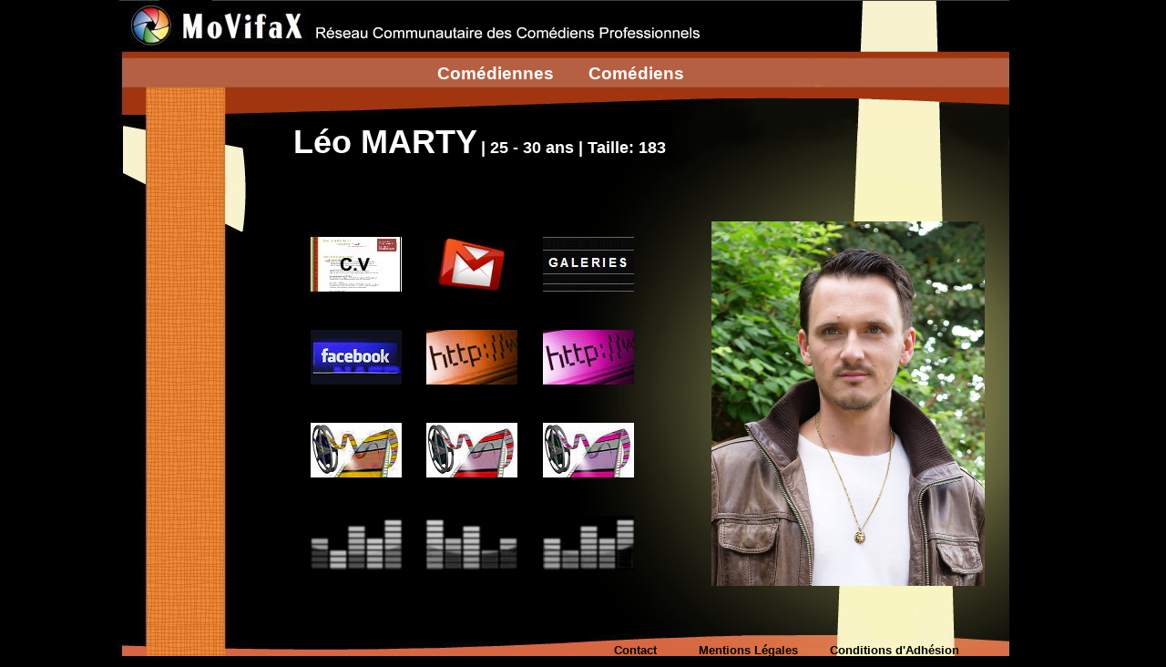

--- FILE ---
content_type: text/html; charset=UTF-8
request_url: https://www.movifax.org/comediens/leo-marty/
body_size: 7372
content:

<!DOCTYPE html PUBLIC "-//W3C//DTD XHTML 1.0 Transitional//EN" "http://www.w3.org/TR/xhtml1/DTD/xhtml1-transitional.dtd">
<html xmlns="http://www.w3.org/1999/xhtml">
<head>
	<meta http-equiv="Content-Type" content="text/html; charset=iso-8859-1" />
	<title>Léo MARTY - Movifax</title>
	<meta name='robots' content='index, follow, max-image-preview:large, max-snippet:-1, max-video-preview:-1' />

	<!-- This site is optimized with the Yoast SEO plugin v26.7 - https://yoast.com/wordpress/plugins/seo/ -->
	<link rel="canonical" href="https://www.movifax.org/comediens/leo-marty/" />
	<script type="application/ld+json" class="yoast-schema-graph">{"@context":"https://schema.org","@graph":[{"@type":"WebPage","@id":"https://www.movifax.org/comediens/leo-marty/","url":"https://www.movifax.org/comediens/leo-marty/","name":"Léo MARTY - Movifax","isPartOf":{"@id":"https://www.movifax.org/#website"},"primaryImageOfPage":{"@id":"https://www.movifax.org/comediens/leo-marty/#primaryimage"},"image":{"@id":"https://www.movifax.org/comediens/leo-marty/#primaryimage"},"thumbnailUrl":"https://www.movifax.org/wp-content/uploads/2022/10/tof-60.jpg","datePublished":"2022-10-14T05:31:03+00:00","dateModified":"2022-10-14T05:34:39+00:00","breadcrumb":{"@id":"https://www.movifax.org/comediens/leo-marty/#breadcrumb"},"inLanguage":"fr-FR","potentialAction":[{"@type":"ReadAction","target":["https://www.movifax.org/comediens/leo-marty/"]}]},{"@type":"ImageObject","inLanguage":"fr-FR","@id":"https://www.movifax.org/comediens/leo-marty/#primaryimage","url":"https://www.movifax.org/wp-content/uploads/2022/10/tof-60.jpg","contentUrl":"https://www.movifax.org/wp-content/uploads/2022/10/tof-60.jpg","width":300,"height":400},{"@type":"BreadcrumbList","@id":"https://www.movifax.org/comediens/leo-marty/#breadcrumb","itemListElement":[{"@type":"ListItem","position":1,"name":"Home","item":"https://www.movifax.org/"},{"@type":"ListItem","position":2,"name":"Léo MARTY"}]},{"@type":"WebSite","@id":"https://www.movifax.org/#website","url":"https://www.movifax.org/","name":"Movifax","description":"","potentialAction":[{"@type":"SearchAction","target":{"@type":"EntryPoint","urlTemplate":"https://www.movifax.org/?s={search_term_string}"},"query-input":{"@type":"PropertyValueSpecification","valueRequired":true,"valueName":"search_term_string"}}],"inLanguage":"fr-FR"}]}</script>
	<!-- / Yoast SEO plugin. -->


<link rel='dns-prefetch' href='//stats.wp.com' />
<link rel="alternate" title="oEmbed (JSON)" type="application/json+oembed" href="https://www.movifax.org/wp-json/oembed/1.0/embed?url=https%3A%2F%2Fwww.movifax.org%2Fcomediens%2Fleo-marty%2F" />
<link rel="alternate" title="oEmbed (XML)" type="text/xml+oembed" href="https://www.movifax.org/wp-json/oembed/1.0/embed?url=https%3A%2F%2Fwww.movifax.org%2Fcomediens%2Fleo-marty%2F&#038;format=xml" />
<style id='wp-img-auto-sizes-contain-inline-css' type='text/css'>
img:is([sizes=auto i],[sizes^="auto," i]){contain-intrinsic-size:3000px 1500px}
/*# sourceURL=wp-img-auto-sizes-contain-inline-css */
</style>
<style id='wp-emoji-styles-inline-css' type='text/css'>

	img.wp-smiley, img.emoji {
		display: inline !important;
		border: none !important;
		box-shadow: none !important;
		height: 1em !important;
		width: 1em !important;
		margin: 0 0.07em !important;
		vertical-align: -0.1em !important;
		background: none !important;
		padding: 0 !important;
	}
/*# sourceURL=wp-emoji-styles-inline-css */
</style>
<style id='wp-block-library-inline-css' type='text/css'>
:root{--wp-block-synced-color:#7a00df;--wp-block-synced-color--rgb:122,0,223;--wp-bound-block-color:var(--wp-block-synced-color);--wp-editor-canvas-background:#ddd;--wp-admin-theme-color:#007cba;--wp-admin-theme-color--rgb:0,124,186;--wp-admin-theme-color-darker-10:#006ba1;--wp-admin-theme-color-darker-10--rgb:0,107,160.5;--wp-admin-theme-color-darker-20:#005a87;--wp-admin-theme-color-darker-20--rgb:0,90,135;--wp-admin-border-width-focus:2px}@media (min-resolution:192dpi){:root{--wp-admin-border-width-focus:1.5px}}.wp-element-button{cursor:pointer}:root .has-very-light-gray-background-color{background-color:#eee}:root .has-very-dark-gray-background-color{background-color:#313131}:root .has-very-light-gray-color{color:#eee}:root .has-very-dark-gray-color{color:#313131}:root .has-vivid-green-cyan-to-vivid-cyan-blue-gradient-background{background:linear-gradient(135deg,#00d084,#0693e3)}:root .has-purple-crush-gradient-background{background:linear-gradient(135deg,#34e2e4,#4721fb 50%,#ab1dfe)}:root .has-hazy-dawn-gradient-background{background:linear-gradient(135deg,#faaca8,#dad0ec)}:root .has-subdued-olive-gradient-background{background:linear-gradient(135deg,#fafae1,#67a671)}:root .has-atomic-cream-gradient-background{background:linear-gradient(135deg,#fdd79a,#004a59)}:root .has-nightshade-gradient-background{background:linear-gradient(135deg,#330968,#31cdcf)}:root .has-midnight-gradient-background{background:linear-gradient(135deg,#020381,#2874fc)}:root{--wp--preset--font-size--normal:16px;--wp--preset--font-size--huge:42px}.has-regular-font-size{font-size:1em}.has-larger-font-size{font-size:2.625em}.has-normal-font-size{font-size:var(--wp--preset--font-size--normal)}.has-huge-font-size{font-size:var(--wp--preset--font-size--huge)}.has-text-align-center{text-align:center}.has-text-align-left{text-align:left}.has-text-align-right{text-align:right}.has-fit-text{white-space:nowrap!important}#end-resizable-editor-section{display:none}.aligncenter{clear:both}.items-justified-left{justify-content:flex-start}.items-justified-center{justify-content:center}.items-justified-right{justify-content:flex-end}.items-justified-space-between{justify-content:space-between}.screen-reader-text{border:0;clip-path:inset(50%);height:1px;margin:-1px;overflow:hidden;padding:0;position:absolute;width:1px;word-wrap:normal!important}.screen-reader-text:focus{background-color:#ddd;clip-path:none;color:#444;display:block;font-size:1em;height:auto;left:5px;line-height:normal;padding:15px 23px 14px;text-decoration:none;top:5px;width:auto;z-index:100000}html :where(.has-border-color){border-style:solid}html :where([style*=border-top-color]){border-top-style:solid}html :where([style*=border-right-color]){border-right-style:solid}html :where([style*=border-bottom-color]){border-bottom-style:solid}html :where([style*=border-left-color]){border-left-style:solid}html :where([style*=border-width]){border-style:solid}html :where([style*=border-top-width]){border-top-style:solid}html :where([style*=border-right-width]){border-right-style:solid}html :where([style*=border-bottom-width]){border-bottom-style:solid}html :where([style*=border-left-width]){border-left-style:solid}html :where(img[class*=wp-image-]){height:auto;max-width:100%}:where(figure){margin:0 0 1em}html :where(.is-position-sticky){--wp-admin--admin-bar--position-offset:var(--wp-admin--admin-bar--height,0px)}@media screen and (max-width:600px){html :where(.is-position-sticky){--wp-admin--admin-bar--position-offset:0px}}

/*# sourceURL=wp-block-library-inline-css */
</style><style id='global-styles-inline-css' type='text/css'>
:root{--wp--preset--aspect-ratio--square: 1;--wp--preset--aspect-ratio--4-3: 4/3;--wp--preset--aspect-ratio--3-4: 3/4;--wp--preset--aspect-ratio--3-2: 3/2;--wp--preset--aspect-ratio--2-3: 2/3;--wp--preset--aspect-ratio--16-9: 16/9;--wp--preset--aspect-ratio--9-16: 9/16;--wp--preset--color--black: #000000;--wp--preset--color--cyan-bluish-gray: #abb8c3;--wp--preset--color--white: #ffffff;--wp--preset--color--pale-pink: #f78da7;--wp--preset--color--vivid-red: #cf2e2e;--wp--preset--color--luminous-vivid-orange: #ff6900;--wp--preset--color--luminous-vivid-amber: #fcb900;--wp--preset--color--light-green-cyan: #7bdcb5;--wp--preset--color--vivid-green-cyan: #00d084;--wp--preset--color--pale-cyan-blue: #8ed1fc;--wp--preset--color--vivid-cyan-blue: #0693e3;--wp--preset--color--vivid-purple: #9b51e0;--wp--preset--gradient--vivid-cyan-blue-to-vivid-purple: linear-gradient(135deg,rgb(6,147,227) 0%,rgb(155,81,224) 100%);--wp--preset--gradient--light-green-cyan-to-vivid-green-cyan: linear-gradient(135deg,rgb(122,220,180) 0%,rgb(0,208,130) 100%);--wp--preset--gradient--luminous-vivid-amber-to-luminous-vivid-orange: linear-gradient(135deg,rgb(252,185,0) 0%,rgb(255,105,0) 100%);--wp--preset--gradient--luminous-vivid-orange-to-vivid-red: linear-gradient(135deg,rgb(255,105,0) 0%,rgb(207,46,46) 100%);--wp--preset--gradient--very-light-gray-to-cyan-bluish-gray: linear-gradient(135deg,rgb(238,238,238) 0%,rgb(169,184,195) 100%);--wp--preset--gradient--cool-to-warm-spectrum: linear-gradient(135deg,rgb(74,234,220) 0%,rgb(151,120,209) 20%,rgb(207,42,186) 40%,rgb(238,44,130) 60%,rgb(251,105,98) 80%,rgb(254,248,76) 100%);--wp--preset--gradient--blush-light-purple: linear-gradient(135deg,rgb(255,206,236) 0%,rgb(152,150,240) 100%);--wp--preset--gradient--blush-bordeaux: linear-gradient(135deg,rgb(254,205,165) 0%,rgb(254,45,45) 50%,rgb(107,0,62) 100%);--wp--preset--gradient--luminous-dusk: linear-gradient(135deg,rgb(255,203,112) 0%,rgb(199,81,192) 50%,rgb(65,88,208) 100%);--wp--preset--gradient--pale-ocean: linear-gradient(135deg,rgb(255,245,203) 0%,rgb(182,227,212) 50%,rgb(51,167,181) 100%);--wp--preset--gradient--electric-grass: linear-gradient(135deg,rgb(202,248,128) 0%,rgb(113,206,126) 100%);--wp--preset--gradient--midnight: linear-gradient(135deg,rgb(2,3,129) 0%,rgb(40,116,252) 100%);--wp--preset--font-size--small: 13px;--wp--preset--font-size--medium: 20px;--wp--preset--font-size--large: 36px;--wp--preset--font-size--x-large: 42px;--wp--preset--spacing--20: 0.44rem;--wp--preset--spacing--30: 0.67rem;--wp--preset--spacing--40: 1rem;--wp--preset--spacing--50: 1.5rem;--wp--preset--spacing--60: 2.25rem;--wp--preset--spacing--70: 3.38rem;--wp--preset--spacing--80: 5.06rem;--wp--preset--shadow--natural: 6px 6px 9px rgba(0, 0, 0, 0.2);--wp--preset--shadow--deep: 12px 12px 50px rgba(0, 0, 0, 0.4);--wp--preset--shadow--sharp: 6px 6px 0px rgba(0, 0, 0, 0.2);--wp--preset--shadow--outlined: 6px 6px 0px -3px rgb(255, 255, 255), 6px 6px rgb(0, 0, 0);--wp--preset--shadow--crisp: 6px 6px 0px rgb(0, 0, 0);}:where(.is-layout-flex){gap: 0.5em;}:where(.is-layout-grid){gap: 0.5em;}body .is-layout-flex{display: flex;}.is-layout-flex{flex-wrap: wrap;align-items: center;}.is-layout-flex > :is(*, div){margin: 0;}body .is-layout-grid{display: grid;}.is-layout-grid > :is(*, div){margin: 0;}:where(.wp-block-columns.is-layout-flex){gap: 2em;}:where(.wp-block-columns.is-layout-grid){gap: 2em;}:where(.wp-block-post-template.is-layout-flex){gap: 1.25em;}:where(.wp-block-post-template.is-layout-grid){gap: 1.25em;}.has-black-color{color: var(--wp--preset--color--black) !important;}.has-cyan-bluish-gray-color{color: var(--wp--preset--color--cyan-bluish-gray) !important;}.has-white-color{color: var(--wp--preset--color--white) !important;}.has-pale-pink-color{color: var(--wp--preset--color--pale-pink) !important;}.has-vivid-red-color{color: var(--wp--preset--color--vivid-red) !important;}.has-luminous-vivid-orange-color{color: var(--wp--preset--color--luminous-vivid-orange) !important;}.has-luminous-vivid-amber-color{color: var(--wp--preset--color--luminous-vivid-amber) !important;}.has-light-green-cyan-color{color: var(--wp--preset--color--light-green-cyan) !important;}.has-vivid-green-cyan-color{color: var(--wp--preset--color--vivid-green-cyan) !important;}.has-pale-cyan-blue-color{color: var(--wp--preset--color--pale-cyan-blue) !important;}.has-vivid-cyan-blue-color{color: var(--wp--preset--color--vivid-cyan-blue) !important;}.has-vivid-purple-color{color: var(--wp--preset--color--vivid-purple) !important;}.has-black-background-color{background-color: var(--wp--preset--color--black) !important;}.has-cyan-bluish-gray-background-color{background-color: var(--wp--preset--color--cyan-bluish-gray) !important;}.has-white-background-color{background-color: var(--wp--preset--color--white) !important;}.has-pale-pink-background-color{background-color: var(--wp--preset--color--pale-pink) !important;}.has-vivid-red-background-color{background-color: var(--wp--preset--color--vivid-red) !important;}.has-luminous-vivid-orange-background-color{background-color: var(--wp--preset--color--luminous-vivid-orange) !important;}.has-luminous-vivid-amber-background-color{background-color: var(--wp--preset--color--luminous-vivid-amber) !important;}.has-light-green-cyan-background-color{background-color: var(--wp--preset--color--light-green-cyan) !important;}.has-vivid-green-cyan-background-color{background-color: var(--wp--preset--color--vivid-green-cyan) !important;}.has-pale-cyan-blue-background-color{background-color: var(--wp--preset--color--pale-cyan-blue) !important;}.has-vivid-cyan-blue-background-color{background-color: var(--wp--preset--color--vivid-cyan-blue) !important;}.has-vivid-purple-background-color{background-color: var(--wp--preset--color--vivid-purple) !important;}.has-black-border-color{border-color: var(--wp--preset--color--black) !important;}.has-cyan-bluish-gray-border-color{border-color: var(--wp--preset--color--cyan-bluish-gray) !important;}.has-white-border-color{border-color: var(--wp--preset--color--white) !important;}.has-pale-pink-border-color{border-color: var(--wp--preset--color--pale-pink) !important;}.has-vivid-red-border-color{border-color: var(--wp--preset--color--vivid-red) !important;}.has-luminous-vivid-orange-border-color{border-color: var(--wp--preset--color--luminous-vivid-orange) !important;}.has-luminous-vivid-amber-border-color{border-color: var(--wp--preset--color--luminous-vivid-amber) !important;}.has-light-green-cyan-border-color{border-color: var(--wp--preset--color--light-green-cyan) !important;}.has-vivid-green-cyan-border-color{border-color: var(--wp--preset--color--vivid-green-cyan) !important;}.has-pale-cyan-blue-border-color{border-color: var(--wp--preset--color--pale-cyan-blue) !important;}.has-vivid-cyan-blue-border-color{border-color: var(--wp--preset--color--vivid-cyan-blue) !important;}.has-vivid-purple-border-color{border-color: var(--wp--preset--color--vivid-purple) !important;}.has-vivid-cyan-blue-to-vivid-purple-gradient-background{background: var(--wp--preset--gradient--vivid-cyan-blue-to-vivid-purple) !important;}.has-light-green-cyan-to-vivid-green-cyan-gradient-background{background: var(--wp--preset--gradient--light-green-cyan-to-vivid-green-cyan) !important;}.has-luminous-vivid-amber-to-luminous-vivid-orange-gradient-background{background: var(--wp--preset--gradient--luminous-vivid-amber-to-luminous-vivid-orange) !important;}.has-luminous-vivid-orange-to-vivid-red-gradient-background{background: var(--wp--preset--gradient--luminous-vivid-orange-to-vivid-red) !important;}.has-very-light-gray-to-cyan-bluish-gray-gradient-background{background: var(--wp--preset--gradient--very-light-gray-to-cyan-bluish-gray) !important;}.has-cool-to-warm-spectrum-gradient-background{background: var(--wp--preset--gradient--cool-to-warm-spectrum) !important;}.has-blush-light-purple-gradient-background{background: var(--wp--preset--gradient--blush-light-purple) !important;}.has-blush-bordeaux-gradient-background{background: var(--wp--preset--gradient--blush-bordeaux) !important;}.has-luminous-dusk-gradient-background{background: var(--wp--preset--gradient--luminous-dusk) !important;}.has-pale-ocean-gradient-background{background: var(--wp--preset--gradient--pale-ocean) !important;}.has-electric-grass-gradient-background{background: var(--wp--preset--gradient--electric-grass) !important;}.has-midnight-gradient-background{background: var(--wp--preset--gradient--midnight) !important;}.has-small-font-size{font-size: var(--wp--preset--font-size--small) !important;}.has-medium-font-size{font-size: var(--wp--preset--font-size--medium) !important;}.has-large-font-size{font-size: var(--wp--preset--font-size--large) !important;}.has-x-large-font-size{font-size: var(--wp--preset--font-size--x-large) !important;}
/*# sourceURL=global-styles-inline-css */
</style>

<style id='classic-theme-styles-inline-css' type='text/css'>
/*! This file is auto-generated */
.wp-block-button__link{color:#fff;background-color:#32373c;border-radius:9999px;box-shadow:none;text-decoration:none;padding:calc(.667em + 2px) calc(1.333em + 2px);font-size:1.125em}.wp-block-file__button{background:#32373c;color:#fff;text-decoration:none}
/*# sourceURL=/wp-includes/css/classic-themes.min.css */
</style>
<link data-minify="1" rel='stylesheet' id='movifax-style-css' href='https://www.movifax.org/wp-content/cache/min/1/wp-content/themes/movifax/style.css?ver=1734452174' type='text/css' media='all' />
<link rel="EditURI" type="application/rsd+xml" title="RSD" href="https://www.movifax.org/xmlrpc.php?rsd" />
<link rel='shortlink' href='https://www.movifax.org/?p=6049' />
	<style>img#wpstats{display:none}</style>
		<noscript><style id="rocket-lazyload-nojs-css">.rll-youtube-player, [data-lazy-src]{display:none !important;}</style></noscript><meta name="generator" content="WP Rocket 3.20.3" data-wpr-features="wpr_lazyload_images wpr_minify_css" /></head>
<body class="single">
	<br />
	<table width="1097" border="0">
	  <tr>
		<td width="32" height="80" class="Style7">&nbsp;</td>
		<td width="561" class="Style7"><div align="right">
		  <p><br />
				<span class="Style74"><a href="https://www.movifax.org/comediennes-25-30-ans/"><span class="Style67"><span class="Style9">Comédiennes</span></span></a></span></p>
		</div></td>
		<td width="30" class="Style7">&nbsp;</td>
		<td width="414" class="Style7"><div align="left">
		  <p><br />
				<span class="Style74"><a href="https://www.movifax.org/comediens-25-30-ans/"><span class="Style67"><span class="Style9">Comédiens</span></span></a></span></p>
		</div></td>
		<td width="38" class="Style7">&nbsp;</td>
	  </tr>
	</table>
	<br />
	
			
		
			<table width="1096" border="0">
			  <tr>
				<td width="46">&nbsp;</td>
				<td width="257">&nbsp;</td>
				<td width="711"><span class="Style32"><span class="Style41">Léo MARTY</span> <span class="Style30"> | 25 - 30 ans | Taille: 183</span></span></td>
				<td width="9">&nbsp;</td>
				<td width="51">&nbsp;</td>
			  </tr>
			</table>
			<table width="1098" border="0">
			  <tr>
				<td width="45">&nbsp;</td>
				<td width="258">&nbsp;</td>
				<td width="710"><span class="Style30">
								</span></td>
				<td width="9">&nbsp;</td>
				<td width="54">&nbsp;</td>
			  </tr>
			</table>
			<br />
			<br />
			<table width="1100" border="0">
			  <tr>
				<td width="323">&nbsp;</td>
				<td width="385"><table width="385" border="0">
					<tr>
					  <td width="128"><div align="left">
													<a href="https://leomartyartiste.wixsite.com/site/contact" target="_blank"><img src="data:image/svg+xml,%3Csvg%20xmlns='http://www.w3.org/2000/svg'%20viewBox='0%200%20100%2060'%3E%3C/svg%3E" alt="" width="100" height="60" data-lazy-src="https://www.movifax.org/wp-content/themes/movifax/images/CV.JPG" /><noscript><img src="https://www.movifax.org/wp-content/themes/movifax/images/CV.JPG" alt="" width="100" height="60" /></noscript></a>
											  </div></td>
					  <td width="128"><div align="left">
													<a href="mailto:%6c&#101;%6fmart%79a&#114;%74&#105;s%74e&#64;&#103;m&#97;i%6c%2ec%6f%6d"><img src="data:image/svg+xml,%3Csvg%20xmlns='http://www.w3.org/2000/svg'%20viewBox='0%200%20100%2060'%3E%3C/svg%3E" alt="" width="100" height="60" data-lazy-src="https://www.movifax.org/wp-content/themes/movifax/images/MAIL.JPG" /><noscript><img src="https://www.movifax.org/wp-content/themes/movifax/images/MAIL.JPG" alt="" width="100" height="60" /></noscript></a>
											  </div></td>
					  <td width="128"><div align="left">
													<a href="https://leomartyartiste.wixsite.com/site/photos" target="_blank"><img src="data:image/svg+xml,%3Csvg%20xmlns='http://www.w3.org/2000/svg'%20viewBox='0%200%20100%2060'%3E%3C/svg%3E" alt="" width="100" height="60" data-lazy-src="https://www.movifax.org/wp-content/themes/movifax/images/GALERIES.JPG" /><noscript><img src="https://www.movifax.org/wp-content/themes/movifax/images/GALERIES.JPG" alt="" width="100" height="60" /></noscript></a>
											  </div></td>
					</tr>
				  </table>
				  <br />
				  <br />
				  <table width="385" border="0">
					<tr>
					  <td width="128"><div align="left">
													<a href="https://www.facebook.com/profile.php?id=100069464658033" target="_blank"><img src="data:image/svg+xml,%3Csvg%20xmlns='http://www.w3.org/2000/svg'%20viewBox='0%200%20100%2060'%3E%3C/svg%3E" alt="" width="100" height="60" data-lazy-src="https://www.movifax.org/wp-content/themes/movifax/images/FACEBOOK.JPG" /><noscript><img src="https://www.movifax.org/wp-content/themes/movifax/images/FACEBOOK.JPG" alt="" width="100" height="60" /></noscript></a>
											  </div></td>
					  <td width="128"><div align="left">
													<a href="https://leomartyartiste.wixsite.com/site" target="_blank"><img src="data:image/svg+xml,%3Csvg%20xmlns='http://www.w3.org/2000/svg'%20viewBox='0%200%20100%2060'%3E%3C/svg%3E" alt="" width="100" height="60" data-lazy-src="https://www.movifax.org/wp-content/themes/movifax/images/SITEPERSO.JPG" /><noscript><img src="https://www.movifax.org/wp-content/themes/movifax/images/SITEPERSO.JPG" alt="" width="100" height="60" /></noscript></a>
											  </div></td>
					  <td width="128"><div align="left">
													<a href="http://www.leomarty.fr/" target="_blank"><img src="data:image/svg+xml,%3Csvg%20xmlns='http://www.w3.org/2000/svg'%20viewBox='0%200%20100%2060'%3E%3C/svg%3E" alt="" width="100" height="60" data-lazy-src="https://www.movifax.org/wp-content/themes/movifax/images/SITEPRO.JPG" /><noscript><img src="https://www.movifax.org/wp-content/themes/movifax/images/SITEPRO.JPG" alt="" width="100" height="60" /></noscript></a>
											  </div></td>
					</tr>
				  </table>
				  <br />
				  <br />
				  <table width="385" border="0">
					<tr>
					  <td width="128"><div align="left">
													<a href="https://vimeo.com/741781281" target="_blank"><img src="data:image/svg+xml,%3Csvg%20xmlns='http://www.w3.org/2000/svg'%20viewBox='0%200%20100%2060'%3E%3C/svg%3E" alt="" width="100" height="60" data-lazy-src="https://www.movifax.org/wp-content/themes/movifax/images/VIDEO1.JPG" /><noscript><img src="https://www.movifax.org/wp-content/themes/movifax/images/VIDEO1.JPG" alt="" width="100" height="60" /></noscript></a>
											  </div></td>
					  <td width="128"><div align="left">
													<a href="https://vimeo.com/738393132 " target="_blank"><img src="data:image/svg+xml,%3Csvg%20xmlns='http://www.w3.org/2000/svg'%20viewBox='0%200%20100%2060'%3E%3C/svg%3E" alt="" width="100" height="60" data-lazy-src="https://www.movifax.org/wp-content/themes/movifax/images/VIDEO2.JPG" /><noscript><img src="https://www.movifax.org/wp-content/themes/movifax/images/VIDEO2.JPG" alt="" width="100" height="60" /></noscript></a>
											  </div></td>
					  <td width="128"><div align="left">
													<a href="https://vimeo.com/693259031" target="_blank"><img src="data:image/svg+xml,%3Csvg%20xmlns='http://www.w3.org/2000/svg'%20viewBox='0%200%20100%2060'%3E%3C/svg%3E" alt="" width="100" height="60" data-lazy-src="https://www.movifax.org/wp-content/themes/movifax/images/VIDEO3.JPG" /><noscript><img src="https://www.movifax.org/wp-content/themes/movifax/images/VIDEO3.JPG" alt="" width="100" height="60" /></noscript></a>
											  </div></td>
					</tr>
				  </table>
				  <br />
				  <br />
				  <table width="385" border="0">
					<tr>
					  <td width="128"><div align="left">
													<img src="data:image/svg+xml,%3Csvg%20xmlns='http://www.w3.org/2000/svg'%20viewBox='0%200%20100%2060'%3E%3C/svg%3E" alt="" width="100" height="60" data-lazy-src="https://www.movifax.org/wp-content/themes/movifax/images/SON1G.JPG" /><noscript><img src="https://www.movifax.org/wp-content/themes/movifax/images/SON1G.JPG" alt="" width="100" height="60" /></noscript>
											  </div></td>
					  <td width="128"><div align="left">
													<img src="data:image/svg+xml,%3Csvg%20xmlns='http://www.w3.org/2000/svg'%20viewBox='0%200%20100%2060'%3E%3C/svg%3E" alt="" width="100" height="60" data-lazy-src="https://www.movifax.org/wp-content/themes/movifax/images/SON2G.JPG" /><noscript><img src="https://www.movifax.org/wp-content/themes/movifax/images/SON2G.JPG" alt="" width="100" height="60" /></noscript>
											  </div></td>
					  <td width="128"><div align="left">
													<img src="data:image/svg+xml,%3Csvg%20xmlns='http://www.w3.org/2000/svg'%20viewBox='0%200%20100%2060'%3E%3C/svg%3E" alt="" width="100" height="60" data-lazy-src="https://www.movifax.org/wp-content/themes/movifax/images/SON3G.JPG" /><noscript><img src="https://www.movifax.org/wp-content/themes/movifax/images/SON3G.JPG" alt="" width="100" height="60" /></noscript>
											  </div></td>
					</tr>
				  </table>
				</td>
				<td width="50">&nbsp;</td>
				<td width="324">
					<img width="300" height="400" src="data:image/svg+xml,%3Csvg%20xmlns='http://www.w3.org/2000/svg'%20viewBox='0%200%20300%20400'%3E%3C/svg%3E" class="attachment-artiste-page-thumb size-artiste-page-thumb wp-post-image" alt="Léo MARTY" title="Léo MARTY" decoding="async" fetchpriority="high" data-lazy-srcset="https://www.movifax.org/wp-content/uploads/2022/10/tof-60.jpg 300w, https://www.movifax.org/wp-content/uploads/2022/10/tof-60-225x300.jpg 225w, https://www.movifax.org/wp-content/uploads/2022/10/tof-60-150x200.jpg 150w" data-lazy-sizes="(max-width: 300px) 100vw, 300px" data-lazy-src="https://www.movifax.org/wp-content/uploads/2022/10/tof-60-300x400.jpg" /><noscript><img width="300" height="400" src="https://www.movifax.org/wp-content/uploads/2022/10/tof-60-300x400.jpg" class="attachment-artiste-page-thumb size-artiste-page-thumb wp-post-image" alt="Léo MARTY" title="Léo MARTY" decoding="async" fetchpriority="high" srcset="https://www.movifax.org/wp-content/uploads/2022/10/tof-60.jpg 300w, https://www.movifax.org/wp-content/uploads/2022/10/tof-60-225x300.jpg 225w, https://www.movifax.org/wp-content/uploads/2022/10/tof-60-150x200.jpg 150w" sizes="(max-width: 300px) 100vw, 300px" /></noscript>					</td>
			  </tr>
			</table>
			<table width="1097" border="0">
			  <tr>
				<td width="40">&nbsp;</td>
				<td width="852">&nbsp;</td>
				<td width="145"><div align="center" class="Style73"><br /></div></td>
				<td width="42">&nbsp;</td>
			  </tr>
			</table>
			<table width="1096" border="0">
			  <tr>
				<td width="644"><span class="Style67"></span></td>
				<td width="62"><div align="right" class="Style67"><a href="mailto:movifax@free.fr" class="Style9"><strong><span class="Style71"><br />
				  <br />
				  Contact</span></strong></a></div></td>
				<td width="9"><span class="Style67"></span></td>
				<td width="138"><div align="right" class="Style9"><a href="https://www.movifax.org/mentions-legales/"><span class="Style72"><br />
				  <br />
				  Mentions Légales</span></a></div></td>
				<td width="8"><span class="Style9"></span></td>
				<td width="179"><div align="center" class="Style9">
				  <div align="center"><a href="https://www.movifax.org/conditions-adhesion/"><span class="Style72"><br />
					<br />
					Conditions d'Adhésion</span></a></div>
				</div></td>
				<td width="26"><span class="Style67"></span></td>
			  </tr>
			</table>
		

	<script type="speculationrules">
{"prefetch":[{"source":"document","where":{"and":[{"href_matches":"/*"},{"not":{"href_matches":["/wp-*.php","/wp-admin/*","/wp-content/uploads/*","/wp-content/*","/wp-content/plugins/*","/wp-content/themes/movifax/*","/*\\?(.+)"]}},{"not":{"selector_matches":"a[rel~=\"nofollow\"]"}},{"not":{"selector_matches":".no-prefetch, .no-prefetch a"}}]},"eagerness":"conservative"}]}
</script>
<script type="text/javascript" id="jetpack-stats-js-before">
/* <![CDATA[ */
_stq = window._stq || [];
_stq.push([ "view", {"v":"ext","blog":"74934702","post":"6049","tz":"1","srv":"www.movifax.org","j":"1:15.4"} ]);
_stq.push([ "clickTrackerInit", "74934702", "6049" ]);
//# sourceURL=jetpack-stats-js-before
/* ]]> */
</script>
<script type="text/javascript" src="https://stats.wp.com/e-202604.js" id="jetpack-stats-js" defer="defer" data-wp-strategy="defer"></script>
<script id="wp-emoji-settings" type="application/json">
{"baseUrl":"https://s.w.org/images/core/emoji/17.0.2/72x72/","ext":".png","svgUrl":"https://s.w.org/images/core/emoji/17.0.2/svg/","svgExt":".svg","source":{"concatemoji":"https://www.movifax.org/wp-includes/js/wp-emoji-release.min.js?ver=6.9"}}
</script>
<script type="module">
/* <![CDATA[ */
/*! This file is auto-generated */
const a=JSON.parse(document.getElementById("wp-emoji-settings").textContent),o=(window._wpemojiSettings=a,"wpEmojiSettingsSupports"),s=["flag","emoji"];function i(e){try{var t={supportTests:e,timestamp:(new Date).valueOf()};sessionStorage.setItem(o,JSON.stringify(t))}catch(e){}}function c(e,t,n){e.clearRect(0,0,e.canvas.width,e.canvas.height),e.fillText(t,0,0);t=new Uint32Array(e.getImageData(0,0,e.canvas.width,e.canvas.height).data);e.clearRect(0,0,e.canvas.width,e.canvas.height),e.fillText(n,0,0);const a=new Uint32Array(e.getImageData(0,0,e.canvas.width,e.canvas.height).data);return t.every((e,t)=>e===a[t])}function p(e,t){e.clearRect(0,0,e.canvas.width,e.canvas.height),e.fillText(t,0,0);var n=e.getImageData(16,16,1,1);for(let e=0;e<n.data.length;e++)if(0!==n.data[e])return!1;return!0}function u(e,t,n,a){switch(t){case"flag":return n(e,"\ud83c\udff3\ufe0f\u200d\u26a7\ufe0f","\ud83c\udff3\ufe0f\u200b\u26a7\ufe0f")?!1:!n(e,"\ud83c\udde8\ud83c\uddf6","\ud83c\udde8\u200b\ud83c\uddf6")&&!n(e,"\ud83c\udff4\udb40\udc67\udb40\udc62\udb40\udc65\udb40\udc6e\udb40\udc67\udb40\udc7f","\ud83c\udff4\u200b\udb40\udc67\u200b\udb40\udc62\u200b\udb40\udc65\u200b\udb40\udc6e\u200b\udb40\udc67\u200b\udb40\udc7f");case"emoji":return!a(e,"\ud83e\u1fac8")}return!1}function f(e,t,n,a){let r;const o=(r="undefined"!=typeof WorkerGlobalScope&&self instanceof WorkerGlobalScope?new OffscreenCanvas(300,150):document.createElement("canvas")).getContext("2d",{willReadFrequently:!0}),s=(o.textBaseline="top",o.font="600 32px Arial",{});return e.forEach(e=>{s[e]=t(o,e,n,a)}),s}function r(e){var t=document.createElement("script");t.src=e,t.defer=!0,document.head.appendChild(t)}a.supports={everything:!0,everythingExceptFlag:!0},new Promise(t=>{let n=function(){try{var e=JSON.parse(sessionStorage.getItem(o));if("object"==typeof e&&"number"==typeof e.timestamp&&(new Date).valueOf()<e.timestamp+604800&&"object"==typeof e.supportTests)return e.supportTests}catch(e){}return null}();if(!n){if("undefined"!=typeof Worker&&"undefined"!=typeof OffscreenCanvas&&"undefined"!=typeof URL&&URL.createObjectURL&&"undefined"!=typeof Blob)try{var e="postMessage("+f.toString()+"("+[JSON.stringify(s),u.toString(),c.toString(),p.toString()].join(",")+"));",a=new Blob([e],{type:"text/javascript"});const r=new Worker(URL.createObjectURL(a),{name:"wpTestEmojiSupports"});return void(r.onmessage=e=>{i(n=e.data),r.terminate(),t(n)})}catch(e){}i(n=f(s,u,c,p))}t(n)}).then(e=>{for(const n in e)a.supports[n]=e[n],a.supports.everything=a.supports.everything&&a.supports[n],"flag"!==n&&(a.supports.everythingExceptFlag=a.supports.everythingExceptFlag&&a.supports[n]);var t;a.supports.everythingExceptFlag=a.supports.everythingExceptFlag&&!a.supports.flag,a.supports.everything||((t=a.source||{}).concatemoji?r(t.concatemoji):t.wpemoji&&t.twemoji&&(r(t.twemoji),r(t.wpemoji)))});
//# sourceURL=https://www.movifax.org/wp-includes/js/wp-emoji-loader.min.js
/* ]]> */
</script>
<script>window.lazyLoadOptions=[{elements_selector:"img[data-lazy-src],.rocket-lazyload",data_src:"lazy-src",data_srcset:"lazy-srcset",data_sizes:"lazy-sizes",class_loading:"lazyloading",class_loaded:"lazyloaded",threshold:300,callback_loaded:function(element){if(element.tagName==="IFRAME"&&element.dataset.rocketLazyload=="fitvidscompatible"){if(element.classList.contains("lazyloaded")){if(typeof window.jQuery!="undefined"){if(jQuery.fn.fitVids){jQuery(element).parent().fitVids()}}}}}},{elements_selector:".rocket-lazyload",data_src:"lazy-src",data_srcset:"lazy-srcset",data_sizes:"lazy-sizes",class_loading:"lazyloading",class_loaded:"lazyloaded",threshold:300,}];window.addEventListener('LazyLoad::Initialized',function(e){var lazyLoadInstance=e.detail.instance;if(window.MutationObserver){var observer=new MutationObserver(function(mutations){var image_count=0;var iframe_count=0;var rocketlazy_count=0;mutations.forEach(function(mutation){for(var i=0;i<mutation.addedNodes.length;i++){if(typeof mutation.addedNodes[i].getElementsByTagName!=='function'){continue}
if(typeof mutation.addedNodes[i].getElementsByClassName!=='function'){continue}
images=mutation.addedNodes[i].getElementsByTagName('img');is_image=mutation.addedNodes[i].tagName=="IMG";iframes=mutation.addedNodes[i].getElementsByTagName('iframe');is_iframe=mutation.addedNodes[i].tagName=="IFRAME";rocket_lazy=mutation.addedNodes[i].getElementsByClassName('rocket-lazyload');image_count+=images.length;iframe_count+=iframes.length;rocketlazy_count+=rocket_lazy.length;if(is_image){image_count+=1}
if(is_iframe){iframe_count+=1}}});if(image_count>0||iframe_count>0||rocketlazy_count>0){lazyLoadInstance.update()}});var b=document.getElementsByTagName("body")[0];var config={childList:!0,subtree:!0};observer.observe(b,config)}},!1)</script><script data-no-minify="1" async src="https://www.movifax.org/wp-content/plugins/wp-rocket/assets/js/lazyload/17.8.3/lazyload.min.js"></script><script>var rocket_beacon_data = {"ajax_url":"https:\/\/www.movifax.org\/wp-admin\/admin-ajax.php","nonce":"a73eb27388","url":"https:\/\/www.movifax.org\/comediens\/leo-marty","is_mobile":false,"width_threshold":1600,"height_threshold":700,"delay":500,"debug":null,"status":{"atf":true,"lrc":true,"preconnect_external_domain":true},"elements":"img, video, picture, p, main, div, li, svg, section, header, span","lrc_threshold":1800,"preconnect_external_domain_elements":["link","script","iframe"],"preconnect_external_domain_exclusions":["static.cloudflareinsights.com","rel=\"profile\"","rel=\"preconnect\"","rel=\"dns-prefetch\"","rel=\"icon\""]}</script><script data-name="wpr-wpr-beacon" src='https://www.movifax.org/wp-content/plugins/wp-rocket/assets/js/wpr-beacon.min.js' async></script></body>
</html>
<!-- Performance optimized by Redis Object Cache. Learn more: https://wprediscache.com -->

<!-- This website is like a Rocket, isn't it? Performance optimized by WP Rocket. Learn more: https://wp-rocket.me -->